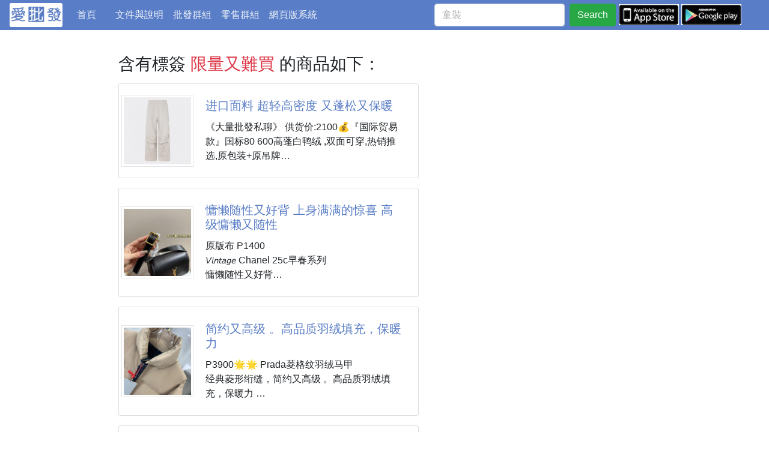

--- FILE ---
content_type: text/html; charset=utf-8
request_url: https://ipifa.tw/tag/%E9%99%90%E9%87%8F%E5%8F%88%E9%9B%A3%E8%B2%B7/products/
body_size: 22784
content:
<!DOCTYPE html>
<html xmlns="http://www.w3.org/1999/xhtml">
<head>
  <meta charset="utf-8">
  <meta http-equiv="Content-Type" content="text/html; charset=utf-8" />
  <meta http-equiv="X-UA-Compatible" content="IE=edge">
  <meta name="viewport" content="viewport-fit=cover,width=device-width,initial-scale=1,minimum-scale=1,maximum-scale=1,user-scalable=no">
  <meta name="author" content="ipifa" />
  
<meta name="keywords" content="愛批發 批發 批貨 切貨 團購 買賣 跨境電商 一手貨源 台灣線上市集 半私密平台">
<meta property="og:site_name" content="ipifa">
<meta property="og:locale" content="zh_TW">

  <meta name="description" content="《大量批發私聊》 供货价:2100💰『国际贸易款』国标80 600高蓬白鸭绒 ,双面可穿,热销推选,原包装+原吊牌 #双面穿羽绒# 猛犸象25冬季新款男女情侣款双面穿连帽羽绒服！ 贸易出口订单，在市场上根本难得一见的好货！ 这个价格放出来，绝对是重磅福利！能留2件绝对不留1件！男女都可以轻松驾驭！ 轻盈又保暖，上身无负担～大冬天去雪山都妥妥的！一件保暖到底 对于懒人来说真的太nice了！ 进口面料 超轻高密度 又蓬松又保暖 纯色修身版双面穿连帽羽绒服！ 无可挑剔的蓬松质感！更显年轻时尚‼ 横位走线，依然抵不住他的蓬松度，手一捏陷进去了 又蓬又轻 保暖度完全ok！连帽设计，实用大方！双侧拉链口袋 | @愛批發">
  <meta property="og:description" content="《大量批發私聊》 供货价:2100💰『国际贸易款』国标80 600高蓬白鸭绒 ,双面可穿,热销推选,原包装+原吊牌 #双面穿羽绒# 猛犸象25冬季新款男女情侣款双面穿连帽羽绒服！ 贸易出口订单，在市场上根本难得一见的好货！ 这个价格放出来，绝对是重磅福利！能留2件绝对不留1件！男女都可以轻松驾驭！ 轻盈又保暖，上身无负担～大冬天去雪山都妥妥的！一件保暖到底 对于懒人来说真的太nice了！ 进口面料 超轻高密度 又蓬松又保暖 纯色修身版双面穿连帽羽绒服！ 无可挑剔的蓬松质感！更显年轻时尚‼ 横位走线，依然抵不住他的蓬松度，手一捏陷进去了 又蓬又轻 保暖度完全ok！连帽设计，实用大方！双侧拉链口袋 | @愛批發"/>
  <meta name="twitter:description" content="《大量批發私聊》 供货价:2100💰『国际贸易款』国标80 600高蓬白鸭绒 ,双面可穿,热销推选,原包装+原吊牌 #双面穿羽绒# 猛犸象25冬季新款男女情侣款双面穿连帽羽绒服！ 贸易出口订单，在市场上根本难得一见的好货！ 这个价格放出来，绝对是重磅福利！能留2件绝对不留1件！男女都可以轻松驾驭！ 轻盈又保暖，上身无负担～大冬天去雪山都妥妥的！一件保暖到底 对于懒人来说真的太nice了！ 进口面料 超轻高密度 又蓬松又保暖 纯色修身版双面穿连帽羽绒服！ 无可挑剔的蓬松质感！更显年轻时尚‼ 横位走线，依然抵不住他的蓬松度，手一捏陷进去了 又蓬又轻 保暖度完全ok！连帽设计，实用大方！双侧拉链口袋 | @愛批發"/>
  
  <meta property="og:image" content="https://ipifa-cdn.s3-us-west-2.amazonaws.com/m/images/gassist/87d48dfafb144c9e_m.jpg"/>
  <meta itemprop="image" content="https://ipifa-cdn.s3-us-west-2.amazonaws.com/m/images/gassist/87d48dfafb144c9e_m.jpg"/>
  <meta name="twitter:image:src" content="https://ipifa-cdn.s3-us-west-2.amazonaws.com/m/images/gassist/87d48dfafb144c9e_m.jpg"/>
  
  <!-- title -->
  <meta property="og:title" content="限量又難買 | 进口面料 超轻高密度 又蓬松又保暖 | 愛批發 | 找批發找工廠找產地一手貨源就來愛批發"/>
  <meta itemprop="name" content="限量又難買 | 进口面料 超轻高密度 又蓬松又保暖 | 愛批發 | 找批發找工廠找產地一手貨源就來愛批發"/>
  <meta name="twitter:title" content="限量又難買 | 进口面料 超轻高密度 又蓬松又保暖 | 愛批發 | 找批發找工廠找產地一手貨源就來愛批發"/>
  


  <link rel="icon" href="/s/images/favicon.ico">
  <link rel="Shortcut Icon" type="image/x-icon" href="/s/images/favicon32x32.ico" />
  <link rel="apple-touch-icon" sizes="144x144" href="/s/images/favicon144x144.png" />
  <title>想找限量又難買批發商品？|进口面料 超轻高密度 又蓬松又保暖|愛批發</title>
    
  
  <!-- 
  <link rel="stylesheet" href="https://use.fontawesome.com/releases/v5.3.1/css/all.css" integrity="sha384-mzrmE5qonljUremFsqc01SB46JvROS7bZs3IO2EmfFsd15uHvIt+Y8vEf7N7fWAU" crossorigin="anonymous">
  -->
  <link rel="stylesheet" href="/s/fontawesome/all.min.css">
  <link rel="stylesheet" href="https://stackpath.bootstrapcdn.com/bootstrap/4.1.3/css/bootstrap.min.css" integrity="sha384-MCw98/SFnGE8fJT3GXwEOngsV7Zt27NXFoaoApmYm81iuXoPkFOJwJ8ERdknLPMO" crossorigin="anonymous">
  <link rel="stylesheet" href="/s/css/star-rating.css">
  <link rel="stylesheet" href="/s/css/common.css">
  <link rel="stylesheet" href="/s/css/ckeditor/prism/prism.css">
  

  
  
  
  <script src="https://code.jquery.com/jquery-3.3.1.min.js"></script>
  
  

</head>
<body >

   
<div class="page-header">
  <nav id="navbar" class="navbar navbar-expand-md bg-theme1 ">
    <a href="/">
      <img src="/s/images/word-logo3.jpg" class="logo2" />
    </a>
    <div class="collapse navbar-collapse" id="navbarToggler01">
      <ul class="navbar-nav navbar-left mr-5 mt-lg-0">
        <li class="nav-item ">
          <a class="nav-link" href="/">首頁 <span class="sr-only">(current)</span></a>
        </li>
        <!-- <li class="nav-item ">
          <a class="nav-link" href="/dynamic/">推薦</a>
        </li> -->
        <li class="nav-item ">
          <a class="nav-link" href="/blog/posts/">文件與說明</a>
        </li>
        <li class="nav-item ">
          <a class="nav-link" href="/pifa_groups/">批發群組</a>
        </li>
        <li class="nav-item ">
          <a class="nav-link" href="/retail_groups/">零售群組</a>
        </li>
        <li class="nav-item d-none ">
          <a class="nav-link" href="/retail/">零售商品</a>
        </li>
        <li class="nav-item">
          <a class="nav-link" href="https://www.ipifa.tw/">網頁版系統</a>
        </li>
      </ul>
                
    </div>
    <div class="search">
      <!-- 搜尋 -->
      <form id="searchform" class="form-inline my-2 my-lg-0 search-form"  method="get" action="/search/">
        <input id="q" class="form-control mr-sm-2" type="search" name="q" placeholder="童裝" aria-label="童裝" value="" maxlength="256">
        <button id="btn-search" class="btn btn-success my-2 my-sm-0" type="submit">Search</button>
      </form>
      <script type="text/javascript" charset="utf-8">
      	
      	$("#btn-search").click(function(event) {
            if (event.stopPropagation) {
            	event.stopPropagation();
            }
            if (event.preventDefault) {
            	event.preventDefault();
            }	
            var q = $("#q")[0].value;
            console.log("event=", event);
            if (!q) {
            	// $("#myalert").removeClass("d-none").delay(3000).slideUp(300).addClass("d-none").slideDown(1);
            	$("#myalert").show().delay(3000).slideUp(300);
            	return;
            }
			$("#searchform").attr("action", "/search/" + q + "/");
			console.log("==>", $("#searchform").attr("action"))
			$("#searchform").submit();
      	});
      		
      </script>
      
    </div>
    
    <!-- collapse control for upper <ul> -->
    <button class="navbar-toggler" type="button" data-toggle="collapse" data-target="#navbarToggler01" aria-controls="navbarToggler01" aria-expanded="false" aria-label="Toggle navigation">
      <span class="navbar-toggler-icon"></span>
    </button>
    
    <div class="header-more">
      <a href="https://itunes.apple.com/us/app/id1369135975?l=zh&ls=1&mt=8" target="_blank">
        <img src="/s/images/appstore-s.jpg" />
      </a>
      <a href="https://play.google.com/store/apps/details?id=tw.ipifa.app1" target="_blank">
        <img src="/s/images/googleplay-s.jpg" />
      </a>
    </div>    
  </nav>
</div>

<div id="myalert" class="alert alert-primary alert-dismissible show fade"  style="display:none;" role="alert">
  尚未輸入搜尋關鍵字
  <button class="close" data-dismiss="alert">&times;</button>
</div>


  
  
  <div class="main-container wrap">
  
    <div class="row wrap">
      <div class="main col-12 col-md-9 col-lg-8 ">
        
<div class="rtproducts">
    <div class="my-3"><h3 class="title">含有標簽 <span class="text-danger">限量又難買</span> 的商品如下：</h3></div>
    <ul>
      
      <li>
        
        <div class="card card-g1 flex-sm-row mb-3 p-1">
          
          
          <div class="product-cover">
            <a class="" href="/product/2e0281a80cc9/">
              <img src="https://ipifa-cdn.s3-us-west-2.amazonaws.com/m/images/gassist/87d48dfafb144c9e_m.jpg" alt="进口面料 超轻高密度 又蓬松又保暖">
            </a>
          </div>
          
          <div class="card-body align-items-end mw-100">
            <a href="/product/2e0281a80cc9/">
            <h5 class="card-title">进口面料 超轻高密度 又蓬松又保暖</h5>
            </a>
            <p class="card-text max-3-lines">《大量批發私聊》 供货价:2100💰『国际贸易款』国标80 600高蓬白鸭绒 ,双面可穿,热销推选,原包装+原吊牌
#双面穿羽绒#
猛犸象25冬季新款男女情侣款双面穿连帽羽绒服！

贸易出口订单，在市场上根本难得一见的好货！
这个价格放出来，绝对是重磅福利！能留2件绝对不留1件！男女都可以轻松驾驭！

轻盈又保暖，上身无负担～大冬天去雪山都妥妥的！一件保暖到底 对于懒人来说真的太nice了！
进口面料 超轻高密度 又蓬松又保暖 

纯色修身版双面穿连帽羽绒服！
无可挑剔的蓬松质感！更显年轻时尚‼

横位走线，依然抵不住他的蓬松度，手一捏陷进去了 又蓬又轻 保暖度完全ok！连帽设计，实用大方！双</p>
          </div>
        </div>
      </li>
      
      <li>
        
        <div class="card card-g1 flex-sm-row mb-3 p-1">
          
          
          <div class="product-cover">
            <a class="" href="/product/114872c93498/">
              <img src="https://ipifa-cdn.s3-us-west-2.amazonaws.com/m/images/gassist/fd0c4b0241a04726_m.jpg" alt="慵懒随性又好背 上身满满的惊喜 高级慵懒又随性">
            </a>
          </div>
          
          <div class="card-body align-items-end mw-100">
            <a href="/product/114872c93498/">
            <h5 class="card-title">慵懒随性又好背 上身满满的惊喜 高级慵懒又随性</h5>
            </a>
            <p class="card-text max-3-lines">原版布 P1400
𝘝𝘪𝘯𝘵𝘢𝘨𝘦 Chanel 25c早春系列
慵懒随性又好背
上身满满的惊喜
高级慵懒又随性
彻底心动的一只
size： 20 15cm</p>
          </div>
        </div>
      </li>
      
      <li>
        
        <div class="card card-g1 flex-sm-row mb-3 p-1">
          
          
          <div class="product-cover">
            <a class="" href="/product/845208499dbe/">
              <img src="https://ipifa-cdn.s3-us-west-2.amazonaws.com/m/images/gassist/abdd11bf580d47b0_m.jpg" alt="简约又高级	。高品质羽绒填充，保暖力">
            </a>
          </div>
          
          <div class="card-body align-items-end mw-100">
            <a href="/product/845208499dbe/">
            <h5 class="card-title">简约又高级	。高品质羽绒填充，保暖力</h5>
            </a>
            <p class="card-text max-3-lines">P3900🌟🌟 Prada菱格纹羽绒马甲
经典菱形绗缝，简约又高级	。高品质羽绒填充，保暖力	
满分，外层防风防水，秋冬穿超合适!拉链开合，
穿脱方便，两侧有口袋，实用性强	无袖设计，	
叠穿衬衫或T恤都很OK，通勤休闲都能轻松驾驭，是秋冬衣橱必备百搭单品!

尺码：M-2xl</p>
          </div>
        </div>
      </li>
      
      <li>
        
        <div class="card card-g1 flex-sm-row mb-3 p-1">
          
          
          <div class="product-cover">
            <a class="" href="/product/34ee36b22022/">
              <img src="https://ipifa-cdn.s3-us-west-2.amazonaws.com/m/images/gassist/1c0efa783d1a4476_m.jpg" alt="最新上市的一款凉鞋，好看又百搭，后跟带加小蝴蝶结设计淑女">
            </a>
          </div>
          
          <div class="card-body align-items-end mw-100">
            <a href="/product/34ee36b22022/">
            <h5 class="card-title">最新上市的一款凉鞋，好看又百搭，后跟带加小蝴蝶结设计淑女</h5>
            </a>
            <p class="card-text max-3-lines">出厂价：P2100💰🌹🌹VALENTINO华伦天奴 新款-最新上市的一款凉鞋，好看又百搭，后跟带加小蝴蝶结设计淑女又不失干练气质💃💃上脚超级舒服美到窒息❤️‍🔥❤️‍🔥❤️‍🔥

鞋面：进口牛皮
内里：垫脚羊皮 
大底：意大利真皮垫脚
跟高：高跟8.5cm 
码数：35-39（40.41.42定做不退换）</p>
          </div>
        </div>
      </li>
      
      <li>
        
        <div class="card card-g1 flex-sm-row mb-3 p-1">
          
          
          <div class="product-cover">
            <a class="" href="/product/50f5195f9f4f/">
              <img src="https://ipifa-cdn.s3-us-west-2.amazonaws.com/m/images/gassist/8ca59d5aa8084635_m.jpg" alt="最新上市的一款凉鞋，好看又百搭，后跟带加小蝴蝶结设计淑女">
            </a>
          </div>
          
          <div class="card-body align-items-end mw-100">
            <a href="/product/50f5195f9f4f/">
            <h5 class="card-title">最新上市的一款凉鞋，好看又百搭，后跟带加小蝴蝶结设计淑女</h5>
            </a>
            <p class="card-text max-3-lines">出厂价：P2100💰🌹🌹VALENTINO华伦天奴 新款-最新上市的一款凉鞋，好看又百搭，后跟带加小蝴蝶结设计淑女又不失干练气质💃💃上脚超级舒服美到窒息❤️‍🔥❤️‍🔥❤️‍🔥

鞋面：进口牛皮
内里：垫脚羊皮 
大底：意大利真皮垫脚
跟高：高跟4.5cm 
码数：35-39（40.41.42定做不退换）</p>
          </div>
        </div>
      </li>
      
      <li>
        
        <div class="card card-g1 flex-sm-row mb-3 p-1">
          
          
          <div class="product-cover">
            <a class="" href="/product/ce0d3b252f03/">
              <img src="https://ipifa-cdn.s3-us-west-2.amazonaws.com/m/images/gassist/69fb868684ff4f22_m.jpg" alt="最新上市的一款凉鞋，好看又百搭，后跟带加小蝴蝶结设计淑女">
            </a>
          </div>
          
          <div class="card-body align-items-end mw-100">
            <a href="/product/ce0d3b252f03/">
            <h5 class="card-title">最新上市的一款凉鞋，好看又百搭，后跟带加小蝴蝶结设计淑女</h5>
            </a>
            <p class="card-text max-3-lines">出厂价：P2100💰🌹🌹VALENTINO华伦天奴 新款-最新上市的一款凉鞋，好看又百搭，后跟带加小蝴蝶结设计淑女又不失干练气质💃💃上脚超级舒服美到窒息❤️‍🔥❤️‍🔥❤️‍🔥

鞋面：进口牛皮
内里：垫脚羊皮 
大底：意大利真皮垫脚
跟高：高跟4.5cm 
码数：35-39（40.41.42定做不退换）</p>
          </div>
        </div>
      </li>
      
      <li>
        
        <div class="card card-g1 flex-sm-row mb-3 p-1">
          
          
          <div class="product-cover">
            <a class="" href="/product/89b6d342d995/">
              <img src="https://ipifa-cdn.s3-us-west-2.amazonaws.com/m/images/gassist/0209d2e46a6d478b_m.jpg" alt="Nintendo 任天堂任天堂 原廠 超級瑪利歐 無敵星星 吊飾貼紙組#限量預購">
            </a>
          </div>
          
          <div class="card-body align-items-end mw-100">
            <a href="/product/89b6d342d995/">
            <h5 class="card-title">Nintendo 任天堂任天堂 原廠 超級瑪利歐 無敵星星 吊飾貼紙組#限量預購</h5>
            </a>
            <p class="card-text max-3-lines">Nintendo 任天堂任天堂 原廠 超級瑪利歐 無敵星星 吊飾貼紙組#限量預購
#限量36售完為止
建議售價$310
預購 約2月中到貨
✨去年一上架就被搶翻，今年終於又來了！*✨
那顆讓大家瘋狂敲碗、私訊問到爆的
🌟

如果你去年沒搶到，今年真的不要再錯過👇
🌟 一看到就回到童年
經典黃色無敵星星
下面還吊著跳躍中的瑪利歐
每天拿鑰匙、包包一晃——
就是熟悉的闖關回憶 🎮❤️
⸻

🎁 不只是鑰匙圈，是「可以祝福的禮物」

✔ 附 瑪利歐主題裝飾貼紙
✔ 可貼上 HAPPY BIRTHDAY / THANK YOU / 名字 / 數字
✔ 自用可愛、</p>
          </div>
        </div>
      </li>
      
      <li>
        
        <div class="card card-g1 flex-sm-row mb-3 p-1">
          
          
          <div class="product-cover">
            <a class="" href="/product/40fd93de4e97/">
              <img src="https://ipifa-cdn.s3-us-west-2.amazonaws.com/m/images/gassist/cbe7e876fb3a428a_m.jpg" alt="【預購商品】【0119結單】【批發】全世界必買No.1 牛軋糖餅干(買一送一) 260117-20">
            </a>
          </div>
          
          <div class="card-body align-items-end mw-100">
            <a href="/product/40fd93de4e97/">
            <h5 class="card-title">【預購商品】【0119結單】【批發】全世界必買No.1 牛軋糖餅干(買一送一) 260117-20</h5>
            </a>
            <p class="card-text max-3-lines">#LUFA20260119結單 #LUFA食品

🐴 26B08300101
🏆全世界必買No.1
     牛軋糖餅干(買一送一)
      260117-20


🇫🇷手工製作限時限量不怕吃太多.只怕你吃不到
🔥超人氣台灣必買伴手禮、團購回購💯％
❌牛軋糖餅干～吃過的朋友就知道
鹹鹹酥脆的青蔥餅乾搭配牛奶香味.美味極了

#法式牛軋糖餅干😍
🔥放火特惠價xxx元/包（市售199元）買一包送一包

法式牛軋糖餅干💥
我們跟外面的不一樣我們裡面是有滿滿的牛奶味🍉

🧨過年必買伴手禮，越接近過年越大漲價
趁現在優惠快來+1+2+3+起來喔～

📣吃不</p>
          </div>
        </div>
      </li>
      
      <li>
        
        <div class="card card-g1 flex-sm-row mb-3 p-1">
          
          
          <div class="product-cover">
            <a class="" href="/product/c94acede8c1a/">
              <img src="https://ipifa-cdn.s3-us-west-2.amazonaws.com/m/images/gassist/c267174e1cd94393_m.jpg" alt="最新折叠包 通勤 日常都很好搭配 实用又耐看…">
            </a>
          </div>
          
          <div class="card-body align-items-end mw-100">
            <a href="/product/c94acede8c1a/">
            <h5 class="card-title">最新折叠包 通勤 日常都很好搭配 实用又耐看…</h5>
            </a>
            <p class="card-text max-3-lines">最新折叠包 通勤 日常都很好搭配 实用又耐看…</p>
          </div>
        </div>
      </li>
      
      <li>
        
        <div class="card card-g1 flex-sm-row mb-3 p-1">
          
          
          <div class="product-cover">
            <a class="" href="/product/e433fdcfdba0/">
              <img src="https://ipifa-cdn.s3-us-west-2.amazonaws.com/m/images/gassist/3db6c545cf6a45d7_m.jpg" alt="澳洲UGG AUSTRALIAN SHEPHERD®女士羊毛可調帶肩背包側背包Kelly包#限量">
            </a>
          </div>
          
          <div class="card-body align-items-end mw-100">
            <a href="/product/e433fdcfdba0/">
            <h5 class="card-title">澳洲UGG AUSTRALIAN SHEPHERD®女士羊毛可調帶肩背包側背包Kelly包#限量</h5>
            </a>
            <p class="card-text max-3-lines">澳洲UGG AUSTRALIAN SHEPHERD®女士羊毛可調帶肩背包側背包Kelly包#限量有單就下
建議售價$2680
5-8周貨到通知
顏色: 棕#沙色#咖啡棕

今年秋冬必收包包没有之一‼️
#現在不買後面就會開始超級缺貨！
毛絨絨平替 Kelly 來啦☺️☺️☺️

#這顆真的太犯規
一眼就愛上的毛呢＋小羊羔絨拼接
冬天背出門整個氛圍感直接拉滿😎😎

尺寸剛剛好！
手提挽著都超有質感
不管是小香風外套還是寬鬆針織
搭起來都像是穿了八位數的 outfit 😍😍

尺寸：24*9*17cm
產地：中國

下單處
https://xn--gjm</p>
          </div>
        </div>
      </li>
      
    </ul>
    <nav aria-label="頁面切換">
      <ul class="pagination justify-content-center">
      
      <li class="page-item">
        <span class="page-link">1</span>
      </li>
      
      <li class="page-item">
        <a class="page-link" href="/tag/%E9%99%90%E9%87%8F%E5%8F%88%E9%9B%A3%E8%B2%B7/products/2">下一頁</a>
      </li>
      
      </ul>
    </nav>
    
</div>

      </div>
      <div class="side-bar col-12 col-md ">
	    
      </div>
    </div>      
  
  </div>
  
  



 

<script type="text/javascript" src="/s/js/sticky-sidebar/jquery.sticky-sidebar.min.js"></script>
<!-- <script src="/s/js/jquery.sticky.elements.js"></script> -->
<script src="https://cdnjs.cloudflare.com/ajax/libs/popper.js/1.14.3/umd/popper.min.js" integrity="sha384-ZMP7rVo3mIykV+2+9J3UJ46jBk0WLaUAdn689aCwoqbBJiSnjAK/l8WvCWPIPm49" crossorigin="anonymous"></script>
<script src="https://stackpath.bootstrapcdn.com/bootstrap/4.1.3/js/bootstrap.min.js" integrity="sha384-ChfqqxuZUCnJSK3+MXmPNIyE6ZbWh2IMqE241rYiqJxyMiZ6OW/JmZQ5stwEULTy" crossorigin="anonymous"></script>
<!-- <script src="/s/js/bootstrap.min.js"></script> -->
<script src="/s/js/star-rating.js"></script>
<script src="/s/ckeditor/ckeditor-init.js"></script>
<script src="/s/ckeditor/ckeditor/ckeditor.js"></script>
<script src="/s/js/ckeditor/prism/prism_patched.min.js"></script>






<!-- Global site tag (gtag.js) - Google Analytics -->
<script async src="https://www.googletagmanager.com/gtag/js?id=UA-67264668-2"></script>
<script>
  window.dataLayer = window.dataLayer || [];
  function gtag(){dataLayer.push(arguments);}
  gtag('js', new Date());

  gtag('config', 'UA-67264668-2');
</script>

</body>
</html>